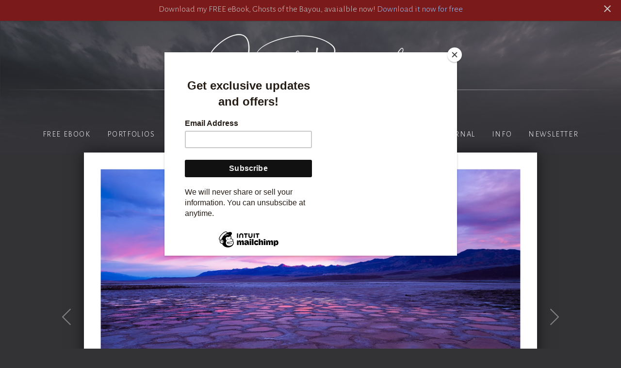

--- FILE ---
content_type: text/html; charset=utf-8
request_url: https://www.josephrossbach.com/photo/1724/
body_size: 11306
content:
<!DOCTYPE html>
<html lang="en">
<head>
	<script>
		document.documentElement.classList.add('wg_js-loading');
	</script>
	<style>
		#cartNav {
			display: initial;
		}
		.wg_js-loading #cartNav {
			display: none;
		}
	</style>
	<meta charset="UTF-8">
	<!--[if lt IE 9]>
	<script src="https://cdnjs.cloudflare.com/ajax/libs/html5shiv/3.7.3/html5shiv.js"></script>
	<![endif]-->
	<title>Joseph Rossbach Photography</title>
	<meta name="description" content="Photography by Joseph Rossbach" />
	<meta name="generator" content="WideRange Galleries 5.10.6" />
	<meta name="copyright" content="Joseph Rossbach" />
	<meta name="viewport" content="initial-scale=1.0, width=device-width" />
	<link rel="home" title="Photography by Joseph Rossbach" href="https://www.josephrossbach.com/" />
	<link rel="canonical" href="https://www.josephrossbach.com/photo/1724/" />
	<link rel="alternate" type="application/rss+xml" title="Joseph Rossbach Photography" href="https://www.josephrossbach.com/rss.xml" />
	<link rel="image_src" href="https://www.josephrossbach.com/images/xl/_DSC2762-sharpened.jpg" />
	<meta property="og:image" content="https://www.josephrossbach.com/images/xl/_DSC2762-sharpened.jpg" />
	<meta property="og:image:type" content="image/jpeg" />
	<meta property="og:image:width" content="1944" />
	<meta property="og:image:height" content="1416" />
	<meta property="og:url" content="https://www.josephrossbach.com/photo/1724/" />
	<meta property="og:title" content="Joseph Rossbach Photography" />
	<meta property="og:description" content="Photography by Joseph Rossbach" />
	<meta property="og:site_name" content="Joseph Rossbach Photography" />
	<meta name="twitter:card" content="summary_large_image" />
	<link rel="preconnect" href="https://www.widerangegalleries.com" crossorigin>
	<script>
		const wg_id = 187;
		const wg_cartStatic = 0;
	</script>
	<script src="https://www.widerangegalleries.com/widerange/5.10.6/js/cartNav.js" defer></script>
	<link rel="preconnect" href="https://fonts.gstatic.com" crossorigin>
	<link href="https://fonts.googleapis.com/css2?family=Alegreya+Sans:wght@300&family=Source+Serif+Pro:wght@300&display=swap" rel="stylesheet">
	<script src="https://www.widerangegalleries.com/js/jquery/3.6.0/jquery.min.js"></script>
	<script src="https://www.widerangegalleries.com/widerange/5.10.6/js/picturefill.min.js"></script>
	<link rel="stylesheet" href="https://www.widerangegalleries.com/widerange/5.10.6/templates/base/css/stylesheet.css" />
	<script src="https://www.widerangegalleries.com/widerange/5.10.6/js/navDropdowns.js"></script>
	<link rel="stylesheet" href="https://www.widerangegalleries.com/widerange/users/josephrossbach/templates/base/css/navDropdowns.css" />
	<style>
	html, body {
		height: 100%;
	}
	#pageWrapper {
		display: flex;
		flex-direction: column;
		min-height: 100%;
	}
	#footer {
		margin-top: auto;
		width: 100%;
		clear: both;
		padding: 0;
	}
	#top {
		padding-bottom: 60px;
	}
	body {
		font-family: 'Alegreya Sans', sans-serif;
		font-size: 18px;
		font-size: 1.8rem;
		color: #cccccc;
		background-color: #333336;
	}
	a:link,
	a:visited,
	.pageNumbers1 a,
	.pageNumbers1 a:link,
	.pageNumbers1 a:visited {
		color: #95c7ff;
		text-decoration: none;
	}
	a:hover,
	a:focus,
	.pageNumbers1 a:hover,
	.pageNumbers1 a:focus {
		color: #ffffff;
		text-decoration: none;
	}
	h1, h2, h3, h4, h5,
	.journalMenuTiled .captionTitle,
	.photoTitle {
		font-family: 'Source Serif Pro', serif;
		color: #ffffff;
	}
	h1,
	.photoTitle {
		font-size: 28px;
		font-size: 2.8rem;
		line-height: 1;
		font-weight: normal;
		font-variant: small-caps;
		letter-spacing: .1em;
	}
	h1 a:link, h1 a:visited,
	h2 a:link, h2 a:visited,
	h3 a:link, h3 a:visited {
		color: #95c7ff;
		text-decoration: none;
	}
	h1 a:hover, h1 a:focus,
	h2 a:hover, h2 a:focus,
	h3 a:hover, h3 a:focus {
		color: #ffffff;
		text-decoration: none;
	}
	hr {
		border: 0;
	    height: 1px;
	    background: #444;
	}
	.menuItem h2 a:link, .menuItem h2 a:visited,
	.noLinkColor a:link, .noLinkColor a:visited {
		color: #ffffff;
	}
	.menuItem h2 a:hover, .menuItem h2 a:focus,
	.noLinkColor a:hover, .noLinkColor a:focus {
		color: #95c7ff;
	}
	h2, h3, h4, h5,
	.journalMenuTiled .captionTitle {
		line-height: 1.1;
		font-weight: normal;
		font-variant: small-caps;
		letter-spacing: .1em;
	}
	h2,
	.journalMenuTiled .captionTitle {
		font-size: 21px;
		font-size: 2.1rem;
	}
	h3, h4, h5 {
		font-size: 21px;
		font-size: 2.1rem;
	}
	.parentTitle h2 {
		font-family: 'Alegreya Sans', sans-serif;
		font-size: 18px;
		font-size: 1.8rem;
		text-transform: none;
		font-variant: none;
	}
	nav, .nav2 {
		color: #ffffff;
		font-family: 'Alegreya Sans', sans-serif;
		font-size: 16px;
		font-size: 1.6rem;
		font-weight: normal;
		text-transform: uppercase;
		letter-spacing: .1em;
	}
	nav a:link, nav a:visited,
	.nav2 a:link, .nav2 a:visited {
		color: #ffffff;
		text-decoration: none;
	}
	nav a:hover, nav a:focus,
	.nav2 a:hover, .nav2 a:focus {
		color: #95c7ff;
		text-decoration: none;
	}
	mark {
		color: #FFFFFF;
		background-color: transparent;
	}
	blockquote {
		background-color: #2c2c2f;
		padding: 20px;
		border-left: 4px solid #444;
	}
	blockquote p:last-of-type {
		margin-bottom: 0;
	}
	pre {
		word-wrap: break-word;
		white-space: pre-wrap;
		background-color: #2c2c2f;
		padding: 20px;
	}
	.photoLocation {
		font-family: 'Alegreya Sans', sans-serif;
		font-size: 18px;
		font-size: 1.8rem;
		line-height: 1.2;
		color: #cccccc;
	}
	.content figcaption .photoTitle {
		font-size: 21px;
		font-size: 2.1rem;
	}
	.content .image-full figcaption .photoTitle {
		font-size: 21px;
		font-size: 2.1rem;
	}
	.banner {
		width: 100%;
		text-align: center;
		background-color: #7a1a1a;
		position: relative;
		z-index: 2;
	}
	.bannerText {
		text-align: center;
		padding: 6px 50px;
		padding: 0.6rem 5rem;
		color: #cccccc;
	}
	.bannerText p {
		max-width: 100%;
		text-align: center;
		margin-bottom: 4px;
	}
	.bannerText a:link,
	.bannerText a:visited,
	.bannerText a:hover {
		color: #95c7ff;
		text-decoration: none;
	}
	.bannerClose {
		position: absolute;
		top: 6px;
		right: 16px;
	}
	.bannerClose button,
	.bannerClose button:hover {
		padding: 0 !important;
		border: none !important;
		outline: none;
		font: inherit;
		color: inherit;
		background: none !important;
	}
	.bannerClose button:hover svg {
		color: #95c7ff;
	}
	.commento-root * {
		font-size: 18px !important;
		font-size: 1.8rem !important;
		color: #cccccc !important;
	}
	.linkedButton {
		background: none !important;
		border: none;
		padding: 0 !important;
		cursor: pointer;
		font-family: 'Alegreya Sans', sans-serif;
		color: #95c7ff;
		font-size: 18px !important;
		font-size: 1.8rem !important;
		text-decoration: none;
		font-weight: bold;
	}
	.linkedButton:hover {
		color: #ffffff;
		text-decoration: none;
	}
	form:has(.linkedButton) {
		display: inline;
	}
	img {
		-webkit-touch-callout: none;
	}
	.img {
		-moz-box-shadow: 0 0 20px rgba(0, 0, 0, 0.60);
		-webkit-box-shadow: 0 0 20px rgba(0, 0, 0, 0.60);
		box-shadow: 0 0 20px rgba(0, 0, 0, 0.60);
	}
	.imgLarge {
		background-color: #2c2c2f;
		-moz-box-shadow: 0 0 30px rgba(0, 0, 0, 0.60);
		-webkit-box-shadow: 0 0 30px rgba(0, 0, 0, 0.60);
		box-shadow: 0 0 30px rgba(0, 0, 0, 0.60);
	}
	details {
		background-color: #2c2c2f;
	}
	details summary {
		font-family: 'Source Serif Pro', serif;
		color: #95c7ff;
	}
	details summary:hover {
		color: #ffffff;
	}
	nav {
		text-align: center;
	}
	p,
	hr,
	.cartInfo,
	.cartTable,
	.contactMessage,
	.content,
	.contentPhoto,
	.copyright,
	.galNavShell,
	.image-full figcaption,
	.link,
	.menu,
	.journalPage,
	.nav2,
	.newsTable,
	.pageContainer,
	.pageInner-prints,
	.pageNav,
	.pageNav1,
	.pageNumbers,
	.pageNumbers1,
	.photoActions,
	.photoCaption,
	.photoGals,
	.photoLocation,
	.photoRelated,
	.price,
	.prints,
	.relatedGals,
	.searchBkg,
	.subtitle,
	.tagline,
	.thumbs,
	.welcome,
	.wg-comments,
	.main h1,
	.main h2,
	.main h3,
	.main h4,
	.main h5,
	.main h6,
	.parentTitle h2,
	.googleSearch {
		max-width: 800px;
	}
	p,
	hr,
	.cartInfo,
	.cartTable,
	.contactForm,
	.contactMessage,
	.content,
	.contentPhoto,
	.copyright,
	.galNavShell,
	.image-full figcaption,
	.link,
	.menu,
	.journalPage,
	.nav2,
	.newsTable,
	.pageContainer,
	.pageInner-prints,
	.pageNav,
	.pageNav1,
	.pageNumbers,
	.pageNumbers1,
	.photoActions,
	.photoCaption,
	.photoGals,
	.photoLocation,
	.photoRelated,
	.price,
	.prints,
	.relatedGals,
	.searchBkg,
	.subtitle,
	.tagline,
	.thumbs,
	.welcome,
	.wg-comments,
	.main h1,
	.main h2,
	.main h3,
	.main h4,
	.parentTitle h2,
	.googleSearch {
		margin-left: auto;
		margin-right: auto;
	}
	.agreement,
	.image-resized,
	.payBkg,
	.payButtons {
		margin-left: auto;
		margin-right: auto;
	}
	#logo,
	footer,
	.cartInfo,
	.categoriesMenu,
	.embed-content,
	.image-full figcaption,
	.newsLatest,
	.pageInner-cart,
	.pageInner-contact,
	.pageInner-search,
	.pageNav,
	.pageNav1,
	.pageTitle,
	.payCards,
	.photoActions,
	.photoCaption,
	.photoGals,
	.photoLocation,
	.photoNavText,
	.photoRelated,
	.photoTitle,
	.price,
	.price h3,
	.pageInner-product .price h3,
	.prints,
	.printsLink,
	.galleryParagraph .printsLink,
	.pageInner-prints,
	.pageInner-prints p,
	.pageInner-prints h2,
	.parentTitle h2,
	.printsOnPhotoPage h3,
	.relatedGals,
	.siteTitle,
	.subgallery h1,
	.subtitle,
	.tagline,
	.thumbText,
	.thumbText p {
		text-align: center;
	}
	.content h1,
	.content h2,
	.content h3,
	.content h4,
	.content h5,
	.content h6,
	.parentTitle h2,
	.photoLocation {
		text-align: center;
	}
	.printsInfo,
	.printsInfo .content p {
		text-align: left;
	}
	.linkCat,
	.link,
	.welcome,
	.welcome content p {
		text-align: center;
	}
	.image-full,
	.image-full img {
	    display: block;
	    max-width: calc(100vw - 40px);
	    margin-left: 50%;
	    -webkit-transform: translateX(-50%);
	    -moz-transform: translateX(-50%);
	    -ms-transform: translateX(-50%);
	    -o-transform: translateX(-50%);
	    transform: translateX(-50%);
	}
	.photoCell img {
		width: 1944px;
		max-width: 100%;
	}
	@media screen and (max-height: 390px) {
		.photoCell img {
			--minHeight: 350px;
			width: calc(var(--minHeight) * 1.3728813559322);
		}
	}
	@media screen and (min-height: 390px) and (max-height: 1456px) {
		.photoCell img {
			--imgHeight: calc(100vh - 40px);
			width: calc(var(--imgHeight) * 1.3728813559322);
		}
	}
	@media (-webkit-min-device-pixel-ratio: 1.5), (min-resolution: 144dpi) {
		@media screen and (max-height: 390px) {
			.photoCell img {
				--minRetinaHeight: 350px;
				width: calc(var(--minRetinaHeight) * 1.3728813559322);
			}
		}
		@media screen and (min-height: 390px) and (max-height: 985px) {
			.photoCell img {
				--retinaHeight: calc(100vh - 40px);
				width: calc(var(--retinaHeight) * 1.3728813559322);
			}
		}
		@media screen and (min-height: 985px) {
			.photoCell img {
				width: 1296px;
			}
		}
	}
	.photoShell {
		margin-left: -20px;
		margin-right: -20px;
	}
	.photo1 {
		display: flex;
		flex-direction: row;
		justify-content: center;
		align-items: center;
	}
	.photoNav-left,
	.photoNav-right {
		max-width: 6%;
	}
	.photoNav-left img,
	.photoNav-right img {
		max-width: 100%;
		height: auto !important;
	}
	.printsCategory {
		max-width: 800px;
		margin-top: 32px;
		padding: 25px;
		display: block;
		clear: both;
		text-align: left;
		background-color: #2c2c2f;
		margin-left: auto;
		margin-right: auto;
	}
	.printsCategory h3,
	.printsInfo h3 {
		padding: 0;
		margin: 0 0 12px 0;
	}
	.printsCategory h3,
	.printsCategory p,
	.printsCategory .price {
		text-align: left;
	}
	.printsInfo p {
		text-align: center;
	}
	.printsCategory img {
		margin-bottom: 12px;
	}
	@media (min-width: 500px) {
		.printsCategory img {
			max-width: 50%;
			margin: 4px 16px 12px 0;
			float: left;
		}
	}
	.imgNoBorder {
		-moz-box-shadow: 0 0 10px rgba(0, 0, 0, 0.25);
		-webkit-box-shadow: 0 0 10px rgba(0, 0, 0, 0.25);
		box-shadow: 0 0 10px rgba(0, 0, 0, 0.25);
	}
	.printsInfo {
		max-width: 800px;
		margin-top: 30px;
		margin-left: auto;
		margin-right: auto;
	}
	.printThumb {
		margin-top: 24px;
		margin-bottom: 36px;
	}
	</style>
	<link rel="stylesheet" href="https://www.widerangegalleries.com/widerange/users/josephrossbach/templates/base/css/stylesheet.css" />
	<!--[if lte IE 7 ]>
  		<link rel="stylesheet" href="https://www.widerangegalleries.com/widerange/5.10.6/css/stylesheet-ie.css" />
	<![endif]-->
	<!--[if lt IE 11]>
		<style>
			.faderGradient { display: none; }
		</style>
	<![endif]-->
    <link rel="stylesheet" href="https://www.widerangegalleries.com/widerange/5.10.6/js/photoswipe_5.4.4/photoswipe.css">
    <style>
        .pswp__bg {
            background: #333336;
        }
        .pswp__button--arrow {
            width: 150px;
            height: 250px;
            margin-top: -125px;
        }
        .pswp__button--arrow .pswp__icn {
            width: 24px;
            height: 24px;
            margin-top: -12px;
            background-color: rgba(0, 0, 0, 0.25);
            border-radius: 4px;
        }
        .pswp__button--close,
        .pswp__button--cart-button,
        .pswp__button--autoplay-button {
            margin-right: 0;
        }
        .pswp__button--close .pswp__icn,
        .pswp__button--cart-button .pswp__icn,
        .pswp__button--autoplay-button .pswp__icn {
            width: 24px;
            height: 24px;
            top: 3px;
        }
        .pswp__top-bar {
            height: 30px;
            background-color: rgba(0, 0, 0, 0.15);
        }
        .pswp__counter {
            margin: 0 0 0 20px;
            text-shadow: none;
        }
        .pswp__preloader {
            margin: -15px auto 0 20px;
            text-shadow: none;
        }
        .pswp__custom-caption {
            height: 40px;
            font-size: 15px;
            text-align: center;
            position: absolute;
            left: 0;
            bottom: 0;
            width: 100%;
            background-color: rgba(0, 0, 0, 0.15);
            padding: 8px 8px;
        }
        .hidden-caption-content {
            display: none;
        }
        .imgBegin {
            opacity: 0;
        }
        .imgFadeIn {
            opacity: 1;
            transition: opacity 0.2s ease-in;
        }
        .imgFadeOut {
            opacity: 0;
            transition: opacity 0.2s ease-in;
        }
        .hide {
            display: none;
        }
        .pswp--custom-icon-colors {
            --pswp-icon-color: #fff;
            --pswp-icon-color-secondary: #ddd;
        }
    </style>
    <script type="module">
        import PhotoSwipeLightbox from "https://www.widerangegalleries.com/widerange/5.10.6/js/photoswipe_5.4.4/photoswipe-lightbox.esm.min.js";
        const fullscreenAPI = getFullscreenAPI();
        const pswpContainer = getContainer();
        const is_iPhone = /iPhone/.test(navigator.userAgent);

        function getFullscreenPromise() {
          return new Promise((resolve) => {
            if (!fullscreenAPI || is_iPhone) {
              // Fullscreen not supported — show PhotoSwipe normally
              pswpContainer.style.display = 'block';
              resolve();
              return;
            }
            if (fullscreenAPI.isFullscreen()) {
              resolve();
              return;
            }
            document.addEventListener(fullscreenAPI.change, (event) => {
              pswpContainer.style.display = 'block';
              setTimeout(function() {
                resolve();
              }, 300);
            }, { once: true });
            fullscreenAPI.request(pswpContainer);
          });
        }
        const leftArrowSVGString = '<svg aria-hidden="true" class="pswp__icn" width="24" height="24" xmlns="http://www.w3.org/2000/svg" fill="currentColor" color="#000"><path fill-rule="evenodd" d="M10.78 19.03a.75.75 0 0 1-1.06 0l-6.25-6.25a.75.75 0 0 1 0-1.06l6.25-6.25a.75.75 0 1 1 1.06 1.06L5.81 11.5h14.44a.75.75 0 0 1 0 1.5H5.81l4.97 4.97a.75.75 0 0 1 0 1.06z"/></svg>';
        const closeSVG = '<svg aria-hidden="true" class="pswp__icn"  width="24" height="24" xmlns="http://www.w3.org/2000/svg" fill="currentColor" color="#000"><path d="M0 0h24v24H0z" fill="none"/><path d="M19 6.41 17.59 5 12 10.59 6.41 5 5 6.41 10.59 12 5 17.59 6.41 19 12 13.41 17.59 19 19 17.59 13.41 12z"/></svg>';
        const cartSVG = '<svg aria-hidden="true" class="pswp__icn" viewBox="-3 -3 30 30" width="24" height="24" xmlns="http://www.w3.org/2000/svg" fill="currentColor" color="#000"><path d="M0 0h24v24H0z" fill="none"/><path d="M7 18c-1.1 0-1.99.9-1.99 2S5.9 22 7 22s2-.9 2-2-.9-2-2-2zM1 2v2h2l3.6 7.59-1.35 2.45c-.16.28-.25.61-.25.96 0 1.1.9 2 2 2h12v-2H7.42c-.14 0-.25-.11-.25-.25l.03-.12.9-1.63h7.45c.75 0 1.41-.41 1.75-1.03l3.58-6.49A1.003 1.003 0 0 0 20 4H5.21l-.94-2H1zm16 16c-1.1 0-1.99.9-1.99 2s.89 2 1.99 2 2-.9 2-2-.9-2-2-2z"/></svg>';
        const autoplaySVG = '<svg aria-hidden="true" class="pswp__icn" width="24" height="24" xmlns="http://www.w3.org/2000/svg" fill="currentColor" color="#000"><use xlink:href="#pswp__icn-pause"/><use xlink:href="#pswp__icn-play"/><path d="M6 19h4V5H6v14zm8-14v14h4V5h-4z" id="pswp__icn-pause" style="display: none;"/><path d="M8 5v14l11-7z" id="pswp__icn-play" style="display: inline;"/></svg>';
        const options = {
            openPromise: getFullscreenPromise,
            appendToEl: fullscreenAPI ? pswpContainer : document.body,
            showAnimationDuration: 0,
            hideAnimationDuration: 0,
            preloadFirstSlide: true,
            dataSource: [
                { src: "https://www.josephrossbach.com/images/xl/_DSC2527-sharpened.jpg", width: "1944", height: "1656", url: "https://www.josephrossbach.com/photo/1719/?gallery=death-valley-mojave-desert-photographs" },
                { src: "https://www.josephrossbach.com/images/xl/_DSC7981-sharpened.jpg", width: "1944", height: "1416", url: "https://www.josephrossbach.com/photo/1702/?gallery=death-valley-mojave-desert-photographs" },
                { src: "https://www.josephrossbach.com/images/xl/_DSC2516-sharpened.jpg", width: "1944", height: "1416", url: "https://www.josephrossbach.com/photo/1703/?gallery=death-valley-mojave-desert-photographs" },
                { src: "https://www.josephrossbach.com/images/xl/_DSC2405-sharpened.jpg", width: "1944", height: "1656", url: "https://www.josephrossbach.com/photo/1701/?gallery=death-valley-mojave-desert-photographs" },
                { src: "https://www.josephrossbach.com/images/xl/_DSC6972-sharpened.jpg", width: "1344", height: "1716", url: "https://www.josephrossbach.com/photo/1705/?gallery=death-valley-mojave-desert-photographs" },
                { src: "https://www.josephrossbach.com/images/xl/_DSC3253-sharpened.jpg", width: "2394", height: "1716", url: "https://www.josephrossbach.com/photo/1704/?gallery=death-valley-mojave-desert-photographs" },
                { src: "https://www.josephrossbach.com/images/xl/_DSC3291-sharpened.jpg", width: "1944", height: "1656", url: "https://www.josephrossbach.com/photo/1706/?gallery=death-valley-mojave-desert-photographs" },
                { src: "https://www.josephrossbach.com/images/xl/_DSC2749-sharpened.jpg", width: "1944", height: "1656", url: "https://www.josephrossbach.com/photo/1707/?gallery=death-valley-mojave-desert-photographs" },
                { src: "https://www.josephrossbach.com/images/xl/_DSC7237-sharpened.jpg", width: "1944", height: "1656", url: "https://www.josephrossbach.com/photo/1708/?gallery=death-valley-mojave-desert-photographs" },
                { src: "https://www.josephrossbach.com/images/xl/_DSC7378-sharpened.jpg", width: "1944", height: "1656", url: "https://www.josephrossbach.com/photo/1710/?gallery=death-valley-mojave-desert-photographs" },
                { src: "https://www.josephrossbach.com/images/xl/_DSC7336-sharpened.jpg", width: "1944", height: "1416", url: "https://www.josephrossbach.com/photo/1709/?gallery=death-valley-mojave-desert-photographs" },
                { src: "https://www.josephrossbach.com/images/xl/_DSC7423-sharpened.jpg", width: "1944", height: "1416", url: "https://www.josephrossbach.com/photo/1711/?gallery=death-valley-mojave-desert-photographs" },
                { src: "https://www.josephrossbach.com/images/xl/_DSC7059-sharpened.jpg", width: "1944", height: "1416", url: "https://www.josephrossbach.com/photo/1712/?gallery=death-valley-mojave-desert-photographs" },
                { src: "https://www.josephrossbach.com/images/xl/_DSC2544-sharpened.jpg", width: "1944", height: "1656", url: "https://www.josephrossbach.com/photo/1713/?gallery=death-valley-mojave-desert-photographs" },
                { src: "https://www.josephrossbach.com/images/xl/_DSC2580-sharpened.jpg", width: "1944", height: "1656", url: "https://www.josephrossbach.com/photo/1714/?gallery=death-valley-mojave-desert-photographs" },
                { src: "https://www.josephrossbach.com/images/xl/_DSC4409-sharpened.jpg", width: "1944", height: "1656", url: "https://www.josephrossbach.com/photo/1715/?gallery=death-valley-mojave-desert-photographs" },
                { src: "https://www.josephrossbach.com/images/xl/_DSC1905-sharpened.jpg", width: "1944", height: "1416", url: "https://www.josephrossbach.com/photo/1716/?gallery=death-valley-mojave-desert-photographs" },
                { src: "https://www.josephrossbach.com/images/xl/_DSC2526-sharpened.jpg", width: "1944", height: "1416", url: "https://www.josephrossbach.com/photo/1717/?gallery=death-valley-mojave-desert-photographs" },
                { src: "https://www.josephrossbach.com/images/xl/_DSC2513-sharpened.jpg", width: "1944", height: "1656", url: "https://www.josephrossbach.com/photo/1718/?gallery=death-valley-mojave-desert-photographs" },
                { src: "https://www.josephrossbach.com/images/xl/_DSC2533-Edit-sharpened.jpg", width: "1944", height: "1416", url: "https://www.josephrossbach.com/photo/1720/?gallery=death-valley-mojave-desert-photographs" },
                { src: "https://www.josephrossbach.com/images/xl/_DSC2711-sharpened.jpg", width: "1344", height: "1716", url: "https://www.josephrossbach.com/photo/1721/?gallery=death-valley-mojave-desert-photographs" },
                { src: "https://www.josephrossbach.com/images/xl/_DSC2716-sharpened.jpg", width: "1144", height: "1716", url: "https://www.josephrossbach.com/photo/1722/?gallery=death-valley-mojave-desert-photographs" },
                { src: "https://www.josephrossbach.com/images/xl/joshua-tree-moonrise-death-valley-sharpened.jpg", width: "1946", height: "1418", url: "https://www.josephrossbach.com/photo/1723/?gallery=death-valley-mojave-desert-photographs" },
                { src: "https://www.josephrossbach.com/images/xl/_DSC2762-sharpened.jpg", width: "1944", height: "1416", url: "https://www.josephrossbach.com/photo/1724/?gallery=death-valley-mojave-desert-photographs" },
                { src: "https://www.josephrossbach.com/images/xl/_DSC2766-sharpened.jpg", width: "1944", height: "1416", url: "https://www.josephrossbach.com/photo/1725/?gallery=death-valley-mojave-desert-photographs" },
                { src: "https://www.josephrossbach.com/images/xl/_DSC2774-sharpened.jpg", width: "1944", height: "1656", url: "https://www.josephrossbach.com/photo/1726/?gallery=death-valley-mojave-desert-photographs" },
                { src: "https://www.josephrossbach.com/images/xl/_DSC2788-sharpened.jpg", width: "1344", height: "1716", url: "https://www.josephrossbach.com/photo/1727/?gallery=death-valley-mojave-desert-photographs" },
                { src: "https://www.josephrossbach.com/images/xl/_DSC2815-sharpened.jpg", width: "1944", height: "1656", url: "https://www.josephrossbach.com/photo/1728/?gallery=death-valley-mojave-desert-photographs" },
                { src: "https://www.josephrossbach.com/images/xl/_DSC2893-sharpened.jpg", width: "1946", height: "1418", url: "https://www.josephrossbach.com/photo/1729/?gallery=death-valley-mojave-desert-photographs" },
                { src: "https://www.josephrossbach.com/images/xl/cottonball-basin-sunrise-Death-Valley---2-sharpened.jpg", width: "1944", height: "1416", url: "https://www.josephrossbach.com/photo/1730/?gallery=death-valley-mojave-desert-photographs" },
                { src: "https://www.josephrossbach.com/images/xl/cottonball-basin-sunrise-Death-Valley---3-sharpened.jpg", width: "1344", height: "1716", url: "https://www.josephrossbach.com/photo/1731/?gallery=death-valley-mojave-desert-photographs" },
                { src: "https://www.josephrossbach.com/images/xl/_DSC3364-1-Edit-sharpened.jpg", width: "1944", height: "1415", url: "https://www.josephrossbach.com/photo/1732/?gallery=death-valley-mojave-desert-photographs" },
                { src: "https://www.josephrossbach.com/images/xl/_DSC3453-sharpened.jpg", width: "1944", height: "1416", url: "https://www.josephrossbach.com/photo/1733/?gallery=death-valley-mojave-desert-photographs" },
                { src: "https://www.josephrossbach.com/images/xl/mud-cracks-death-valley--2-sharpened.jpg", width: "1144", height: "1716", url: "https://www.josephrossbach.com/photo/1734/?gallery=death-valley-mojave-desert-photographs" },
                { src: "https://www.josephrossbach.com/images/xl/zabriske-point-badlands--2-sharpened.jpg", width: "1944", height: "1416", url: "https://www.josephrossbach.com/photo/1735/?gallery=death-valley-mojave-desert-photographs" },
                { src: "https://www.josephrossbach.com/images/xl/_DSC2408-sharpened.jpg", width: "1344", height: "1716", url: "https://www.josephrossbach.com/photo/1736/?gallery=death-valley-mojave-desert-photographs" },
                { src: "https://www.josephrossbach.com/images/xl/_DSC2425-sharpened.jpg", width: "1944", height: "1416", url: "https://www.josephrossbach.com/photo/1737/?gallery=death-valley-mojave-desert-photographs" },
                { src: "https://www.josephrossbach.com/images/xl/_DSC2699-Edit-sharpened.jpg", width: "1944", height: "1416", url: "https://www.josephrossbach.com/photo/1738/?gallery=death-valley-mojave-desert-photographs" },
                { src: "https://www.josephrossbach.com/images/xl/_DSC1330-sharpened.jpg", width: "1944", height: "1416", url: "https://www.josephrossbach.com/photo/1739/?gallery=death-valley-mojave-desert-photographs" },
                { src: "https://www.josephrossbach.com/images/xl/_DSC1364-sharpened.jpg", width: "1344", height: "1716", url: "https://www.josephrossbach.com/photo/1740/?gallery=death-valley-mojave-desert-photographs" },
                { src: "https://www.josephrossbach.com/images/xl/_DSC1472-sharpened.jpg", width: "1344", height: "1716", url: "https://www.josephrossbach.com/photo/1741/?gallery=death-valley-mojave-desert-photographs" },
                { src: "https://www.josephrossbach.com/images/xl/_DSC1612-sharpened.jpg", width: "1344", height: "1716", url: "https://www.josephrossbach.com/photo/1742/?gallery=death-valley-mojave-desert-photographs" },
                { src: "https://www.josephrossbach.com/images/xl/_DSC1650-sharpened.jpg", width: "1944", height: "1416", url: "https://www.josephrossbach.com/photo/1743/?gallery=death-valley-mojave-desert-photographs" },
                { src: "https://www.josephrossbach.com/images/xl/_DSC1294-sharpened.jpg", width: "1080", height: "1350", alt: "On a Pedestal", caption: "On a Pedestal | Dolly Sods, WV", url: "https://www.josephrossbach.com/photo/1744/?gallery=death-valley-mojave-desert-photographs" },
                { src: "https://www.josephrossbach.com/images/xl/_DSC1385-sharpened.jpg", width: "1944", height: "1656", url: "https://www.josephrossbach.com/photo/1745/?gallery=death-valley-mojave-desert-photographs" },
                { src: "https://www.josephrossbach.com/images/xl/_DSC2058-2-2-Edit-Edit-sharpened.jpg", width: "1144", height: "1716", url: "https://www.josephrossbach.com/photo/1746/?gallery=death-valley-mojave-desert-photographs" },
                { src: "https://www.josephrossbach.com/images/xl/_DSC1321-sharpened.jpg", width: "1944", height: "1656", url: "https://www.josephrossbach.com/photo/1747/?gallery=death-valley-mojave-desert-photographs" },
                { src: "https://www.josephrossbach.com/images/xl/_DSC9817-Edit-sharpened.jpg", width: "1144", height: "1716", url: "https://www.josephrossbach.com/photo/1748/?gallery=death-valley-mojave-desert-photographs" },
                { src: "https://www.josephrossbach.com/images/xl/_DSC9848-Edit-sharpened.jpg", width: "1944", height: "1416", url: "https://www.josephrossbach.com/photo/1749/?gallery=death-valley-mojave-desert-photographs" },
                { src: "https://www.josephrossbach.com/images/xl/_DSC9481-sharpened.jpg", width: "1944", height: "1416", url: "https://www.josephrossbach.com/photo/1750/?gallery=death-valley-mojave-desert-photographs" },
                { src: "https://www.josephrossbach.com/images/xl/_DSC9529-sharpened.jpg", width: "1944", height: "1416", url: "https://www.josephrossbach.com/photo/1751/?gallery=death-valley-mojave-desert-photographs" }
            ],
            mainClass: 'pswp--custom-icon-colors',
            showHideAnimationType: 'fade',
            showAnimationDuration: 250,
            hideAnimationDuration: 250,
            zoom: false,
            wheelToZoom: false,
            initialZoomLevel: "fit",
            secondaryZoomLevel: "fit",
            tapAction: "close",
            maxZoomLevel: "fit",
            bgOpacity: 1,
            arrowPrevSVG: leftArrowSVGString,
            arrowNextSVG: leftArrowSVGString,
            closeSVG: closeSVG,
            closeOnVerticalDrag: true,
            padding: { top: 30, bottom: 40, left: 0, right: 0 },
            pswpModule: () => import("https://www.widerangegalleries.com/widerange/5.10.6/js/photoswipe_5.4.4/photoswipe.esm.min.js")
        };
        const lightbox = new PhotoSwipeLightbox(options);
        lightbox.on('uiRegister', function() {
            lightbox.pswp.ui.registerElement({
                name: 'cart-button',
                title: 'Purchase',
                order: 8,
                isButton: true,
                tagName: 'a',
                html: cartSVG,
                onClick: (event, el) => {
                    if (window.location.href.split('?')[0] != pswp.currSlide.data.url.split('?')[0]) {
                        window.location.href = pswp.currSlide.data.url;
                    } else {
                        pswp.close();
                        window.location.href = "#prints";
                    }
                    if (fullscreenAPI && fullscreenAPI.isFullscreen()) {
                        fullscreenAPI.exit();
                    }
                }
            });
            lightbox.pswp.ui.registerElement({
                name: 'autoplay-button',
                title: 'Slideshow',
                order: 7,
                isButton: true,
                html: autoplaySVG,
                onClick: (event, el) => {
                  toggleAutoplay();
                }
            });
            lightbox.pswp.ui.registerElement({
                name: 'custom-caption',
                order: 10,
                isButton: false,
                appendTo: 'root',
                html: 'Caption text',
                onInit: (el, pswp) => {
                    lightbox.pswp.on('change', () => {
                        let captionHTML = pswp.currSlide.data.caption;
                        el.innerHTML = captionHTML || '';
                    });
                }
            });
        });
        lightbox.on('contentAppendImage', (e) => {
            const { content } = e;
            content.slide.container.classList.add("imgBegin");
        });
        lightbox.on('contentActivate', ({ content }) => {
            // content becomes active (the current slide)
            content.slide.container.classList.add("imgFadeIn");
            content.slide.container.classList.remove("imgFadeOut");
        });
        lightbox.on('contentDeactivate', ({ content }) => {
            // content becomes inactive
            content.slide.container.classList.add("imgFadeOut");
            content.slide.container.classList.remove("imgFadeIn");
        });
        let startY = null;
        lightbox.on('pointerDown', (e) => {
            wg_resetTimer();
            startY = e.originalEvent.touches ? e.originalEvent.touches[0].clientY : e.originalEvent.clientY;
        });
        lightbox.on('pointerMove', (e) => {
            wg_resetTimer();
        });
        lightbox.on('pointerUp', (e) => {
            wg_resetTimer();
            if (startY === null) return;

            const endY = e.originalEvent.changedTouches ? e.originalEvent.changedTouches[0].clientY : e.originalEvent.clientY;
            const deltaY = endY - startY;

            // threshold in pixels to detect swipe
            const threshold = 50;

            if (deltaY < -threshold) {
                // swipe up
                lightbox.pswp.close();
            }

            startY = null;
        });
        lightbox.on('keydown', (e) => {
            wg_resetTimer();
        });
        lightbox.on('close', () => {
            // Exit full-screen mode when closing the lightbox
            pswpContainer.style.display = 'none';
            lightbox.pswp.close();
            if (fullscreenAPI && fullscreenAPI.isFullscreen()) {
                fullscreenAPI.exit();
            }
            window.scrollTo(0, scrollTopBefore);
            if (window.location.href.split('?')[0] != pswp.currSlide.data.url.split('?')[0]) {
                window.location.href = pswp.currSlide.data.url;
            } else {
                addPhotoKeypress();
            }
            wg_resetAutoplay();
        });
        var wg_autoplay = null;
        var wg_autoStart = 0;
        lightbox.init();
        let scrollTopBefore = 0;
        if (document.getElementById("photoSwipe")) {
            document.querySelector("#photoSwipe").onclick = () => {
                scrollTopBefore = window.scrollY || document.documentElement.scrollTop;
                removePhotoKeypress();
                lightbox.loadAndOpen(23); // defines start slide index
            };
        }
        if (document.getElementById("photoSwipe2")) {
            document.querySelector("#photoSwipe2").onclick = () => {
                removePhotoKeypress();
                lightbox.loadAndOpen(23); // defines start slide index
            };
        }
        function getFullscreenAPI() {
          let api;
          let enterFS;
          let exitFS;
          let elementFS;
          let changeEvent;
          let errorEvent;
          if (document.documentElement.requestFullscreen) {
            enterFS = 'requestFullscreen';
            exitFS = 'exitFullscreen';
            elementFS = 'fullscreenElement';
            changeEvent = 'fullscreenchange';
            errorEvent = 'fullscreenerror';
          } else if (document.documentElement.webkitRequestFullscreen) {
            enterFS = 'webkitRequestFullscreen';
            exitFS = 'webkitExitFullscreen';
            elementFS = 'webkitFullscreenElement';
            changeEvent = 'webkitfullscreenchange';
            errorEvent = 'webkitfullscreenerror';
          }
          if (enterFS) {
            api = {
              request: function (el) {
                if (enterFS === 'webkitRequestFullscreen') {
                  el[enterFS](Element.ALLOW_KEYBOARD_INPUT);
                } else {
                  el[enterFS]();
                }
              },
              exit: function () {
                return document[exitFS]();
              },
              isFullscreen: function () {
                return document[elementFS];
              },
              change: changeEvent,
              error: errorEvent
            };
          }
          return api;
        };
        function getContainer() {
          const pswpContainer = document.createElement('div');
          pswpContainer.style.background = '#333336';
          pswpContainer.style.width = '100%';
          pswpContainer.style.height = '100%';
          pswpContainer.style.display = 'none';
          document.body.appendChild(pswpContainer);
          return pswpContainer;
        }

        function wg_play() {
            if (!wg_autoplay) {
                wg_autoplay = setInterval(function() {
                    lightbox.pswp.next();
                }, 5000);
            }
        }
        function wg_pause() {
            if (wg_autoplay) {
                clearInterval(wg_autoplay);
                wg_autoplay = null;
            }
        }
        function wg_resetAutoplay() {
            wg_pause();
            wg_autoStart = 1;
        }
        function wg_resetTimer() {
            if (wg_autoplay) {
                wg_pause();
                wg_play();
            }
        }

        // Toggle play/pause slideshow function
        function toggleAutoplay() {
            // pause
            if (wg_autoplay) {
                wg_pause();
                document.getElementById('pswp__icn-pause').style.display = 'none';
                document.getElementById('pswp__icn-play').style.display = 'inline';
                // above doesnt work in Safari; below does
                document.getElementById('pswp__icn-pause').classList.add("hide");
                document.getElementById('pswp__icn-play').classList.remove("hide");
            // play
            } else {
                // if play was just pressed change the slide sooner
                if (wg_autoStart == 0) {
                    var quickPlay = setTimeout(function(){
                        lightbox.pswp.next();
                    }, 500);
                }
                wg_play();
                document.getElementById('pswp__icn-pause').style.display = 'inline';
                document.getElementById('pswp__icn-play').style.display = 'none';
                // above doesnt work in Safari; below does
                document.getElementById('pswp__icn-pause').classList.remove("hide");
                document.getElementById('pswp__icn-play').classList.add("hide");
                wg_autoStart = 0;
            }
        }
    </script>
<!-- Google tag (gtag.js) -->
<script async src="https://www.googletagmanager.com/gtag/js?id=G-0KNZDT2Z5S"></script>
<script>
  window.dataLayer = window.dataLayer || [];
  function gtag(){dataLayer.push(arguments);}
  gtag('js', new Date());

  gtag('config', 'G-0KNZDT2Z5S');
</script>
</head>
<body>
<div id="pageWrapper">
<div id="banner" class="banner">
	<div class="bannerText"><p>Download my FREE eBook, Ghosts of the Bayou, avaialble now! <a href="https://mailchi.mp/7080b84c73c5/ghost-of-the-bayou" target="_blank">Download it now for free</a></p></div>
	<form id="closeBanner" method="post"><input type="hidden" name="closeBanner" value="yes"></form>
	<div class="bannerClose"><button type="submit" form="closeBanner" formaction="https://www.josephrossbach.com/photo/1724/"><svg width="24" height="24" xmlns="http://www.w3.org/2000/svg" viewBox="0 0 24 24" fill="currentColor" color="#cccccc"><path d="M0 0h24v24H0z" fill="none"></path><path d="M19 6.41L17.59 5 12 10.59 6.41 5 5 6.41 10.59 12 5 17.59 6.41 19 12 13.41 17.59 19 19 17.59 13.41 12z"></path></svg></button></div>
</div>
<div id="top">
<header role="banner">
	<div class="header">
	<div id="logo"><a href="https://www.josephrossbach.com" title="Joseph Rossbach Photography"><img width="480" height="127" sizes="480px" src="https://www.josephrossbach.com/images/graphics/logo.png" srcset="https://www.josephrossbach.com/images/graphics/logo.png 480w, https://www.josephrossbach.com/images/graphics/logo-2x.png 960w" alt="Joseph Rossbach Photography"></a></div>
	<hr>
	<div class="siteTitle"><h2>Fine Art Nature & Landscape Photography</h2></div>
	<nav aria-label="Main">
		<div id="navShell">
			<ul id="nav">
				<li><a href="https://mailchi.mp/7080b84c73c5/ghost-of-the-bayou">Free eBook</a></li>
				<li><a href="https://www.josephrossbach.com/gallery/">Portfolios</a></li>
				<li><a href="https://www.josephrossbach.com/page/photography-workshops-tours/">Workshops</a>
					<ul>
						<li><a href="https://www.josephrossbach.com/product/current-workshop-offerings/">2026 Photography Workshops</a></li>
						<li><a href="https://www.josephrossbach.com/product/private-photo-instruction-guiding/">Private Instruction</a></li>
						<li><a href="https://www.josephrossbach.com/product/online-mentoring/">Personal Mentoring </a></li>
						<li><a href="https://www.josephrossbach.com/page/presentations/">Speaking Engagements</a></li>
						<li><a href="https://www.josephrossbach.com/page/terms-and-conditions/">Workshops Terms & Conditions</a></li>
						<li><a href="https://www.josephrossbach.com/page/reviews/">Reviews</a></li>
					</ul>
					<div class="clear"></div></li>
				<li><a href="https://www.josephrossbach.com/page/image-licensing/">Licensing</a></li>
				<li><a href="https://www.josephrossbach.com/product/past-webinars-for-sale/">Past Webinars for Sale</a></li>
				<li><a href="https://www.josephrossbach.com/gallery/photo-journals/">Blog/Journal</a></li>
				<li><a href="https://www.josephrossbach.com/page/info/">Info</a>
					<ul>
						<li><a href="https://www.josephrossbach.com/page/about/">Bio</a></li>
						<li><a href="https://www.josephrossbach.com/news/">News</a></li>
						<li><a href="https://www.josephrossbach.com/contact/">Contact</a></li>
						<li><a href="https://www.josephrossbach.com/search/">Search</a></li>
					</ul>
					<div class="clear"></div></li>
				<li><a href="https://mailchi.mp/bfdfae88d9cf/rossbach_photography_newsletter" target="_blank">Newsletter</a></li>
				<li id="cartNav" style="display:none"><a href="https://www.josephrossbach.com/cart/">Cart<span id="cartNum"></span></a></li>
			</ul>
			<div class="clear"></div>
		</div>
			<noscript>
				<style>
					#cartNav { display: initial !important; }
				</style>
			</noscript>
	</nav>
	</div>
</header>
<div id="page">
<div id="page2">
<main role="main" class="main pageInner-photo">
	<div class="photoShell">
		<div class="photo1">
			<div class="photo-nav-left">
				<a href="https://www.josephrossbach.com/photo/1723/" title="Previous Photo"><img src="https://www.josephrossbach.com/images/graphics/arrow-left.png" width="50" height="125" class="noBorder" alt="back"></a>
			</div>
			<div class="photoCell"><a id="photoSwipe2" title="View Fullscreen"><picture><source sizes="(min-width: 1984px) 1944px, calc(100vw - 40px)" srcset="https://www.josephrossbach.com/images/320/_DSC2762-sharpened.webp 320w, https://www.josephrossbach.com/images/480/_DSC2762-sharpened.webp 480w, https://www.josephrossbach.com/images/640/_DSC2762-sharpened.webp 640w, https://www.josephrossbach.com/images/960/_DSC2762-sharpened.webp 960w, https://www.josephrossbach.com/images/xl/_DSC2762-sharpened.webp 1944w" type="image/webp"><source sizes="(min-width: 1984px) 1944px, calc(100vw - 40px)" srcset="https://www.josephrossbach.com/images/320/_DSC2762-sharpened.jpg 320w, https://www.josephrossbach.com/images/480/_DSC2762-sharpened.jpg 480w, https://www.josephrossbach.com/images/640/_DSC2762-sharpened.jpg 640w, https://www.josephrossbach.com/images/960/_DSC2762-sharpened.jpg 960w, https://www.josephrossbach.com/images/xl/_DSC2762-sharpened.jpg 1944w" type="image/jpeg"><img decoding="async" src="https://www.josephrossbach.com/images/xl/_DSC2762-sharpened.jpg" alt="" title="" class="imgLarge" width="1944" height="1416" ondrag="return false" ondragstart="return false" oncontextmenu="return false" galleryimg="no" onmousedown="return false"></picture>
					</a>
			</div>
			<div class="photo-nav-right">
				<a href="https://www.josephrossbach.com/photo/1725/" title="Next Photo"><img src="https://www.josephrossbach.com/images/graphics/arrow-right.png" width="50" height="125" class="noBorder" alt="next"></a>
			</div>
		</div>
	</div>
				<div class="photoCaption"><p>Photo &copy; copyright by Joseph Rossbach.</p><p><span class="largeLink"><a id="photoSwipe" title="View Fullscreen">View Fullscreen</a></span></p></div>
	<div class="photoGals">&nbsp;&laquo; <a href="https://www.josephrossbach.com/gallery/death-valley-mojave-desert-photographs/" title="See more Death Valley/Mojave Desert photos">Death Valley/Mojave Desert</a>&nbsp;</div>
	<div class="photoActions"><span class="photoActionItem"><form method="post" action="https://www.josephrossbach.com/contact/"><input type="hidden" name="pid" value="1724"><button type="submit" class="linkedButton">Email Joseph Rossbach about this photo</button></form></span></div>
<div class="clear"></div>
</main>
</div>
</div>
</div>
<footer id="footer" class="footer">
	<br><br><br><hr>
	<div class="footerTable">
		<div class="footerCell f1"><h2 style="text-align: center;">About Joseph Rossbach</h2>  <p>As a landscape and nature photographer, my mission is to showcase wild, beautiful, and unique natural landscapes. Through my creative vision, I strive to capture these scenes in high-quality, evocative images that inspire awe, foster respect for the natural world, and ultimately promote a deeper appreciation for wilderness and its preservation.<a href="https://www.josephrossbach.com/page/about/"><br></a><a href="https://www.josephrossbach.com/page/about/">Learn More About Joseph Rossbach</a></p>    <p></p>  <figure><script id="mcjs">!function(c,h,i,m,p){m=c.createElement(h),p=c.getElementsByTagName(h)[0],m.async=1,m.src=i,p.parentNode.insertBefore(m,p)}(document,"script","https://chimpstatic.com/mcjs-connected/js/users/9a6ccfa7ea8f48aaea1639e8d/f8f1622b671e02e56612d4424.js");</script></figure>
		</div>
		<div class="footerCell f2"><h2 style="text-align: center;">Limited Edition Prints</h2>  <p style="text-align: left;">While the online images are stunning, there&rsquo;s truly no comparison to the impact of a large print displayed on your wall. All of the photographs on my website are available for purchase as limited edition prints, including &copy;TrueLife Ultrachrome acrylic prints, luxury metal prints, and loose prints. I am here to assist you in selecting the perfect piece of art to elevate your home or office!<a href="https://www.josephrossbach.com/page/prints/"><br>Learn More About The Prints &rarr;</a></p>
		</div>
		<div class="footerCell f3">
			<h3>Follow</h3>
			<div class="social">
				<a href="https://www.instagram.com/josephrossbachphotography/" title="Follow on Instagram" target="_blank"><svg width="28" height="28" role="img" viewBox="0 0 24 24" fill="currentColor" color="#CCC" xmlns="http://www.w3.org/2000/svg"><title>Instagram icon</title><path d="M12 0C8.74 0 8.333.015 7.053.072 5.775.132 4.905.333 4.14.63c-.789.306-1.459.717-2.126 1.384S.935 3.35.63 4.14C.333 4.905.131 5.775.072 7.053.012 8.333 0 8.74 0 12s.015 3.667.072 4.947c.06 1.277.261 2.148.558 2.913.306.788.717 1.459 1.384 2.126.667.666 1.336 1.079 2.126 1.384.766.296 1.636.499 2.913.558C8.333 23.988 8.74 24 12 24s3.667-.015 4.947-.072c1.277-.06 2.148-.262 2.913-.558.788-.306 1.459-.718 2.126-1.384.666-.667 1.079-1.335 1.384-2.126.296-.765.499-1.636.558-2.913.06-1.28.072-1.687.072-4.947s-.015-3.667-.072-4.947c-.06-1.277-.262-2.149-.558-2.913-.306-.789-.718-1.459-1.384-2.126C21.319 1.347 20.651.935 19.86.63c-.765-.297-1.636-.499-2.913-.558C15.667.012 15.26 0 12 0zm0 2.16c3.203 0 3.585.016 4.85.071 1.17.055 1.805.249 2.227.415.562.217.96.477 1.382.896.419.42.679.819.896 1.381.164.422.36 1.057.413 2.227.057 1.266.07 1.646.07 4.85s-.015 3.585-.074 4.85c-.061 1.17-.256 1.805-.421 2.227-.224.562-.479.96-.899 1.382-.419.419-.824.679-1.38.896-.42.164-1.065.36-2.235.413-1.274.057-1.649.07-4.859.07-3.211 0-3.586-.015-4.859-.074-1.171-.061-1.816-.256-2.236-.421-.569-.224-.96-.479-1.379-.899-.421-.419-.69-.824-.9-1.38-.165-.42-.359-1.065-.42-2.235-.045-1.26-.061-1.649-.061-4.844 0-3.196.016-3.586.061-4.861.061-1.17.255-1.814.42-2.234.21-.57.479-.96.9-1.381.419-.419.81-.689 1.379-.898.42-.166 1.051-.361 2.221-.421 1.275-.045 1.65-.06 4.859-.06l.045.03zm0 3.678c-3.405 0-6.162 2.76-6.162 6.162 0 3.405 2.76 6.162 6.162 6.162 3.405 0 6.162-2.76 6.162-6.162 0-3.405-2.76-6.162-6.162-6.162zM12 16c-2.21 0-4-1.79-4-4s1.79-4 4-4 4 1.79 4 4-1.79 4-4 4zm7.846-10.405c0 .795-.646 1.44-1.44 1.44-.795 0-1.44-.646-1.44-1.44 0-.794.646-1.439 1.44-1.439.793-.001 1.44.645 1.44 1.439z"></path></svg></a>
				<a href="https://www.facebook.com/joseph.rossbach" title="Follow on Facebook" target="_blank"><svg width="32" height="32" xmlns="http://www.w3.org/2000/svg" viewBox="0 0 24 24" fill="currentColor" color="#CCC"><path fill="none" d="M0 0h24v24H0z"></path><path d="M22 12c0-5.52-4.48-10-10-10S2 6.48 2 12c0 4.84 3.44 8.87 8 9.8V15H8v-3h2V9.5C10 7.57 11.57 6 13.5 6H16v3h-2c-.55 0-1 .45-1 1v2h3v3h-3v6.95c5.05-.5 9-4.76 9-9.95z"></path></svg></a>
				<a href="https://www.youtube.com/c/JosephRossbachphotography/videos" title="Follow on YouTube" target="_blank"><svg width="32" height="32" role="img" xmlns="http://www.w3.org/2000/svg" viewBox="0 0 24 24" fill="currentColor" color="#CCC"><title>YouTube icon</title><path d="M23.495 6.205a3.007 3.007 0 0 0-2.088-2.088c-1.87-.501-9.396-.501-9.396-.501s-7.507-.01-9.396.501A3.007 3.007 0 0 0 .527 6.205a31.247 31.247 0 0 0-.522 5.805 31.247 31.247 0 0 0 .522 5.783 3.007 3.007 0 0 0 2.088 2.088c1.868.502 9.396.502 9.396.502s7.506 0 9.396-.502a3.007 3.007 0 0 0 2.088-2.088 31.247 31.247 0 0 0 .5-5.783 31.247 31.247 0 0 0-.5-5.805zM9.609 15.601V8.408l6.264 3.602z"></path></svg></a>
			</div>
			<br><br>
			<h3>Subscribe</h3>
			<p>Subscribe to our email newsletter for updates and special offers!</p>
<!-- Begin Mailchimp Signup Form -->
<div id="mc_embed_signup">
<form action="https://josephrossbach.us7.list-manage.com/subscribe/post?u=9a6ccfa7ea8f48aaea1639e8d&id=14ab5f1564" method="post" id="mc-embedded-subscribe-form" name="mc-embedded-subscribe-form" class="validate" target="_blank" novalidate="" data-redactor-type="form">
    <div id="mc_embed_signup_scroll">
	<input type="email" value="" name="EMAIL" placeholder="Email address" class="required email input2" id="mce-EMAIL"> <input type="submit" value="Subscribe" name="subscribe" id="mc-embedded-subscribe" class="button">
	<div id="mce-responses" class="clear">
		<div class="response" id="mce-error-response" style="display:none"></div>
		<div class="response" id="mce-success-response" style="display:none"></div>
	</div>    <!-- real people should not fill this in and expect good things - do not remove this or risk form bot signups-->
    <div style="position: absolute; left: -5000px;" aria-hidden="true"><input type="text" name="b_9a6ccfa7ea8f48aaea1639e8d_14ab5f1564" tabindex="-1" value=""></div>
    </div>
</form>
</div>
<!--End mc_embed_signup-->
			<br><br>
			<h3>Search</h3>
			<form method=post action="https://www.josephrossbach.com/search/" name="searchForm">
				<input type="hidden" name="submitted" value="yes">
				<input type="text" name="search" class="input2" placeholder="Enter search term(s)"> <button type="submit" name="submit" class="styledButton">Search</button>
			</form>
			<br><br>
			<h3>Contact</h3>
			<p><a href="https://www.josephrossbach.com/contact/">Contact Joseph Rossbach</a></p>
		</div>
	</div>
	<div class="copyright">All material &copy; 2026 by Joseph Rossbach. All rights reserved. Site by <a href="https://www.widerangegalleries.com/page/features/" target="_blank">WideRange Galleries</a>.</div>
</footer>
</div>
<script>
	function addPhotoKeypress() {
		document.onkeydown = function(e) {
		    switch (e.keyCode) {
		        case 37:
		            window.location.href = "https://www.josephrossbach.com/photo/1723/";
		            break;
		        case 39:
		            window.location.href = "https://www.josephrossbach.com/photo/1725/";
		            break;
		    }
		};
	};
	function removePhotoKeypress() {
		document.onkeydown = null;
	};
	addPhotoKeypress();
</script></body>
</html>

--- FILE ---
content_type: text/css; charset=UTF-8
request_url: https://www.widerangegalleries.com/widerange/users/josephrossbach/templates/base/css/navDropdowns.css
body_size: 168
content:
#navShell {
	display: table;
	margin-left: auto;
	margin-right: auto;
}
/* remove the list style */
#nav {
	margin: 8px 0 -2px 0;
	margin: 0.8rem 0 -0.2rem 0;
	padding: 0;
	list-style: none;
}
/* this is the parent menu */
#nav li {
	display: inline;
	margin: 0 1px;
}
#nav li a {
	padding: 8px 16px;
	padding: 0.8rem 1.6rem;
	height: 16px;
	height: 1.6rem;
	text-decoration: none;
	/*color:#fff;*/
	text-align: left;
}
#nav li a:hover {
	background: none;
	text-decoration: none;
	/*background-color: #fff;*/
}
#nav li .clear {
	display: none;
}
/* you can make a different style for default selected value */
#nav a.selected {
	/*color:#f00;*/
}
/* submenu, it's hidden by default */
#nav ul {
	position: absolute;
	left: 0;
	display: none;
	margin: 0 0 0 -1px;
	padding: 12px 0 12px 0;
	padding: 1.2rem 0 1.2rem 0;
	list-style: none;
	background: transparent;
	background-image: -webkit-linear-gradient(to bottom, rgba(40,41,43,0) 0%, rgba(40,41,43,1) 40px, rgba(40,41,43,1) 100%);
    background-image: -o-linear-gradient(to bottom, rgba(40,41,43,0) 0%, rgba(40,41,43,1) 40px, rgba(40,41,43,1) 100%);
    background-image: -moz-linear-gradient(to bottom, rgba(40,41,43,0) 0%, rgba(40,41,43,1) 40px, rgba(40,41,43,1) 100%);
    background-image: linear-gradient(to bottom, rgba(40,41,43,0) 0%, rgba(40,41,43,1) 40px, rgba(40,41,43,1) 100%);
	border-bottom: 2px solid #525254;
}
#nav ul li {
	/*font-family: 'Lato', sans-serif;
	letter-spacing: 0;
	text-transform: none;*/
	font-size: 14px;
	font-size: 1.4rem;
	width: 180px;
	width: 18rem;
	float: left;
	line-height: 1.2;
	/*border-top:1px solid #fff;*/
}
/* display block will make the link fill the whole area of LI */
#nav ul a {
	display: block;
	height: auto;
	padding: 8px 20px;
	padding: 0.8rem 2rem;
	/*color:#666;*/
}
#nav ul a:hover {
	/*text-decoration:underline;*/
}
/* fix ie6 small issue */
/* we should always avoid using hack like this */
/* should put it into separate file : ) */
*html #nav ul {
	margin:0 0 0 -2px;
}

#nav ul {
	visibility: hidden;
}
@media screen and (min-width: 1024px) {
	#nav {
		margin: 0;
	}
	#nav ul {
		visibility: visible;
	}
	/* make the LI display inline */
	/* it's position relative so that position absolute */
	/* can be used in submenu */
	#nav li {
		float: left;
		display: block;
		background: none;
		position: relative;
		z-index: 5000;
	}
	#nav li a {
		display: block;
	}
	#nav li .clear {
		display: block;
	}
}

--- FILE ---
content_type: text/css; charset=UTF-8
request_url: https://www.widerangegalleries.com/widerange/users/josephrossbach/templates/base/css/stylesheet.css
body_size: 644
content:
header {
    margin-bottom: 30px;
    margin-bottom: 3rem;
}
hr {
	border: 0;
    height: 1px;
    background: transparent;
    background-image: -webkit-linear-gradient(to right, rgba(255, 255, 255, 0) 0%, rgba(255, 255, 255, 0.5) 30%, rgba(255, 255, 255, 0.5) 70%, rgba(255, 255, 255, 0) 100%);
    background-image: -o-linear-gradient(to right, rgba(255, 255, 255, 0) 0%, rgba(255, 255, 255, 0.5) 30%, rgba(255, 255, 255, 0.5) 70%, rgba(255, 255, 255, 0) 100%);
    background-image: -moz-linear-gradient(to right, rgba(255, 255, 255, 0) 0%, rgba(255, 255, 255, 0.5) 30%, rgba(255, 255, 255, 0.5) 70%, rgba(255, 255, 255, 0) 100%);
    background-image: linear-gradient(to right, rgba(255, 255, 255, 0) 0%, rgba(255, 255, 255, 0.5) 30%, rgba(255, 255, 255, 0.5) 70%, rgba(255, 255, 255, 0) 100%);
    max-width: 1400px;
	max-width: 140rem;
}
input[type=text], .input, .input2, .input3, .inputs {
	font-family: 'Alegreya Sans', sans-serif;
	font-size: 16px;
	font-size: 1.6rem;
	color: #cccccc;
	border: 1px solid #525254;
	background-color: rgba(40,41,43,0.6);
	padding: 4px;
	margin: 2px;
}
nav {
    margin-top: 30px;
    margin-top: 3rem;
    margin-bottom: 0;
}
nav ul li a {
	padding-left: 0.8em;
	padding-right: 0.8em;
}
#logo {
	padding: 25px 0 0 0;
	padding: 2.5rem 0 0 0;
	z-index: 2;
}
#pageWrapper {
	background-image: url("https://www.josephrossbach.com/images/graphics/bkg1024.jpg");
	background-position: center bottom;
	background-repeat: no-repeat;
}
#top {
	background-image: url("https://www.josephrossbach.com/images/graphics/bkg-header.jpg");
	background-position: center top;
	background-repeat: no-repeat;
}
.captionTitle,
.thumbLinkSub {
	font-variant: small-caps;
	letter-spacing: 0.1em;
	margin-top: 20px;
	margin-top: 2rem;
}
.captionTitle {
	font-size: 16px;
	font-size: 1.6rem;
}
.thumbLinkSub {
	font-size: 20px;
	font-size: 2rem;
}
.captionTitle a:link,
.captionTitle a:visited,
.thumbLinkSub a:link,
.thumbLinkSub a:visited {
	color: #ffffff;
}
.captionTitle a:hover,
.thumbLinkSub a:hover {
	color: #95c7ff;
}
.cartBkg,
.cartBottom {
	border: 1px solid #424244;
	background-color: rgba(40,41,43,0.6);
}
@media (max-width: 500px) {
	.cartBkg, .cartBottom {
		border: none;
	}
	.cartBkg2, .cart-row {
		border: 1px solid #424244;
	}
}
.header hr {
	margin-top: -10px;
	margin-top: -1rem;
	margin-bottom: 0;
}
.footer hr {
	margin-top: 0;
	margin-bottom: 0;
}
.galNavShell {
    border-top: 1px solid #888888;
    border-bottom: 1px solid #888888;
}
.journalMenuTiled figcaption {
	background-color: rgba(40,41,43,0.6);
	padding: 20px;
	padding: 2rem;
	margin-top: 0;
	border-left: 1px solid #525254;
	border-right: 1px solid #525254;
	border-bottom: 1px solid #525254;
}
.journalMenuTiled img {
	-moz-box-shadow: none;
	-webkit-box-shadow: none;
	box-shadow: none;
}
.journalMenuTiled .captionTitle {
	margin-top: 10px;
	margin-top: 1rem;
}
/*.journalMenuTiled .thumbInner {
	-moz-box-shadow: 0 0 20px rgba(0, 0, 0, 0.6);
	-webkit-box-shadow: 0 0 20px rgba(0, 0, 0, 0.6);
	box-shadow: 0 0 20px rgba(0, 0, 0, 0.6);
}*/
.photoNav-left,
.photoNav-right {
	max-width: 5%;
}
.photoNav-left img,
.photoNav-right img {
	width: 50px;
	width: 5rem;
	height: 125px;
	height: 12.5rem;
}
.photoTitle {
	margin-top: 32px;
	margin-top: 3.2rem;
	margin-bottom: 24px;
	margin-bottom: 2.4rem;
}
.photoLocation {
	text-transform: uppercase;
	font-size: 16px;
	font-size: 1.6rem;
	color: #cccccc;
	margin-top: -16px;
	margin-top: -1.6rem;
	margin-bottom: 24px;
	margin-bottom: 2.4rem;
	letter-spacing: 0.1em;
}
.printsCategory {
	border: 1px solid #424244;
	background-color: rgba(40,41,43,0.6);
	padding: 30px;
	padding: 3rem;
}
.siteTitle {
    margin-top: 20px;
    margin-top: 2rem;
}
.siteTitle h2 {
	color: #cccccc;
	font-size: 16px;
	font-size: 1.6rem;
	letter-spacing: 0.3em;
}

/* ================ FOOTER ================ */

footer {
	width: 100%;
}
.copyright {
	font-size: 14px;
	font-size: 1.4rem;
	clear: both;
	padding-bottom: 20px;
	padding-bottom: 2rem;
}
.copyright a:link,
.copyright a:visited {
	color: #ffffff;
}
.copyright a:hover {
	color: #95c7ff;
}
.footerTable {
	max-width: 1060px;
	max-width: 106rem;
	margin: 0 auto;
}
.footerCell {
	padding: 50px 20px 0 20px;
	padding: 5rem 2rem 0 2rem;
}
.footerCell h1,
.footerCell h2,
.footerCell h3,
.footerCell h4 {
	margin-top: 0;
	text-align: left;
}
.footerCell p, .footerCell form {
	text-align: left;
}
.f3 {
	margin-bottom: 50px;
	margin-bottom: 5rem;
}
.social {
	text-align: left;
}
.social svg {
	margin-right: 6px;
	vertical-align: middle;
}
.social a:hover svg {
	color: #FFF;
}
@media screen and (min-width: 600px) {
	.footerCell {
		width: 27.672956%;
		float: left;
		padding: 50px 2.8301887%;
		padding: 5rem 2.8301887%;
	}
	.f3 {
		margin-bottom: 0;
	}
}

/* ================ QUERIES ================ */

@media screen and (min-width: 1024px) {
	#pageWrapper {
		background-image: url("https://www.josephrossbach.com/images/graphics/bkg2048.jpg");
		background-size: 100% auto;
		min-height: 1000px;
	}
	#top {
		background-image: url("https://www.josephrossbach.com/images/graphics/bkg-header-2x.jpg");
		background-size: 100% auto;
	}
}